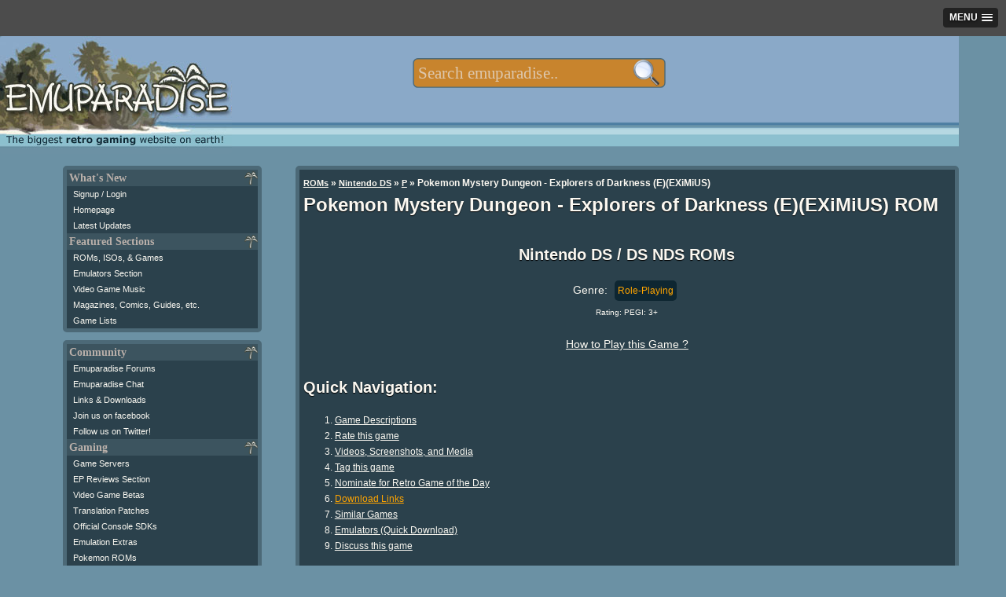

--- FILE ---
content_type: text/html; charset=utf-8
request_url: https://www.google.com/recaptcha/api2/aframe
body_size: 258
content:
<!DOCTYPE HTML><html><head><meta http-equiv="content-type" content="text/html; charset=UTF-8"></head><body><script nonce="I_FeBk6NuPR4uI-YrOocuQ">/** Anti-fraud and anti-abuse applications only. See google.com/recaptcha */ try{var clients={'sodar':'https://pagead2.googlesyndication.com/pagead/sodar?'};window.addEventListener("message",function(a){try{if(a.source===window.parent){var b=JSON.parse(a.data);var c=clients[b['id']];if(c){var d=document.createElement('img');d.src=c+b['params']+'&rc='+(localStorage.getItem("rc::a")?sessionStorage.getItem("rc::b"):"");window.document.body.appendChild(d);sessionStorage.setItem("rc::e",parseInt(sessionStorage.getItem("rc::e")||0)+1);localStorage.setItem("rc::h",'1763796755516');}}}catch(b){}});window.parent.postMessage("_grecaptcha_ready", "*");}catch(b){}</script></body></html>

--- FILE ---
content_type: application/javascript; charset=utf-8
request_url: https://fundingchoicesmessages.google.com/f/AGSKWxWjLXxalCFaZ-6uHzEr3drfwgUMjOJbe2j2_k04QyQrDGHT8mQ4RzmuekLTTgy2Sh8YOd2YC9cGore15lz10Ke9mDxvpdQUITbVx7YPRBadtgK2w-IVOCCWJz1LO8PSi4AfnWsTDnjqX7Lf_c_AfeHyu8xPbAWjc3HbAnFATgsyHFj_AgFN71XV0kul/__728x90-/sponsored-links._sectionfront_ad./phpbanner/banner_/afcsearchads.
body_size: -1295
content:
window['2741ebbb-1f10-45d9-a7fb-af0741e359e5'] = true;